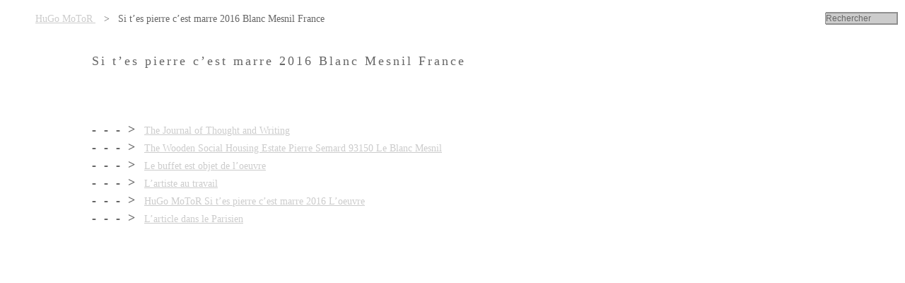

--- FILE ---
content_type: text/html; charset=iso-8859-1
request_url: https://www.hugomotor.com/rubrique.php3?id_rubrique=52
body_size: 1818
content:
<!DOCTYPE HTML PUBLIC "-//W3C//DTD HTML 4.01 Transitional//EN" "http://www.w3.org/TR/html4/loose.dtd">


<html lang="fr">
<head>
<title> Si t'es pierre c'est marre 2016 Blanc Mesnil France</title>
<meta http-equiv="Content-Type" content="text/html; charset=iso-8859-1">
<!-- Ceci est la feuille de style par defaut pour les types internes a SPIP -->
<link rel="stylesheet" href="spip_style.css" type="text/css">
<!-- Les feuilles de style specifiques aux presents squelettes -->
<link rel="stylesheet" href="typographie.css" type="text/css">
<!-- media="..." permet de ne pas utiliser ce style sous Netscape 4 (sinon plantage) -->
<link rel="stylesheet" href="habillage.css" type="text/css" media="projection, screen, tv">
<!-- media="print" permet d'utiliser cette feuille de style quand vous imprimez depuis votre navigateur -->
<link rel="stylesheet" href="impression.css" type="text/css" media="print">
<!-- Lien vers le backend pour navigateurs eclaires -->
<link rel="alternate" type="application/rss+xml" title="Syndiquer cette rubrique" href="backend.php3?id_rubrique=52">
<style type="text/css">
<!--
.style3Copy {
	font-family:, Arial, Helvetica, sans-serif;
	color: #000000;
	font-size: 11px;
	padding: 0px 36px 8px 8px;
	margin: 10px;
	border: none;
	line-height: 125%;
}

<!--
a:link {
	text-decoration: underline;
	font-weight:normal;
	font-family: Impact;
	font-size: 14px;
	color: #CCCCCC;
}

a:visited {font-size: 14px; color:#666666; font-family:Impact; font-weight:normal;}

a:hover {
	font-size: 14px;
	color:#FFFFFF;
	font-family:Impact;
	text-decoration: none;
	font-weight:normal;
	background-color: #663399;
}

a:active {font-size: 16px; color:#339900; font-family:Impact; text-decoration: none; font-weight:normal;}

H1 {font-size: 18px; color:#A9A9A9; font-family:verdana,helvetica,sans-serif; font-weight:bold;}
P {font-size: 12px; color:#000000; font-family:verdana, helvetica, sans-serif;}

.liensphotos a {color:#993333; font-size:13px;}

td.liensphotos {font-size: 10px; color:#000000; font-family:verdana,helvetica,sans-serif;}
-->
</style>
<script language="JavaScript" type="text/JavaScript">
<!--
function MM_reloadPage(init) {  //reloads the window if Nav4 resized
  if (init==true) with (navigator) {if ((appName=="Netscape")&&(parseInt(appVersion)==4)) {
    document.MM_pgW=innerWidth; document.MM_pgH=innerHeight; onresize=MM_reloadPage; }}
  else if (innerWidth!=document.MM_pgW || innerHeight!=document.MM_pgH) location.reload();
}
MM_reloadPage(true);
//-->
</script>
</head>

<body bgcolor="white" dir="ltr">


<!-- menu du haut -->
<table width="100%" border="0" align="left" cellpadding="0" cellspacing="0"  summary="" class="barreduhaut">
<tr class="couleur1"><td width="3%"></td>
<td width="77%">
<a href="https://www.hugomotor.com">HuGo MoToR </a>&nbsp;&nbsp;
<span class="titrebarrehaut">>&nbsp;&nbsp; Si t&#8217;es pierre c&#8217;est marre 2016 Blanc Mesnil France</span></td><td width="20%"><form action="recherche.php3" method="get" class="formrecherche">
	<div>
		<input type="text"
			id="formulaire_recherche"
			class="formrecherche"
			name="recherche"
			value="Rechercher" />
	</div>
</form>
</td></tr>
</table> 
</td>
</tr>
</table>

<!-- Une : contenu de la rubrique -->
<div class="contenu" id="principal" align="left">
<div class="style3artrub"> Si t&#8217;es pierre c&#8217;est marre 2016 Blanc Mesnil France </div>
<br><br>
<div class="texte"></div>


<br>


<!-- Articles de la rubrique -->
<div class="liste-articles">

<h2> <span class="style3artrub">- - - > </span><a href="article.php3?id_article=145" class="style3article" ></a></span><a href="article.php3?id_article=145" class="style3article" >The Journal of Thought and Writing</a>

<h2> <span class="style3artrub">- - - > </span><a href="article.php3?id_article=146" class="style3article" ></a></span><a href="article.php3?id_article=146" class="style3article" >The Wooden Social Housing Estate Pierre Semard 93150 Le Blanc Mesnil</a>

<h2> <span class="style3artrub">- - - > </span><a href="article.php3?id_article=148" class="style3article" ></a></span><a href="article.php3?id_article=148" class="style3article" >Le buffet est objet de l&#8217;oeuvre</a>

<h2> <span class="style3artrub">- - - > </span><a href="article.php3?id_article=149" class="style3article" ></a></span><a href="article.php3?id_article=149" class="style3article" >L&#8217;artiste au travail</a>

<h2> <span class="style3artrub">- - - > </span><a href="article.php3?id_article=150" class="style3article" ></a></span><a href="article.php3?id_article=150" class="style3article" >HuGo MoToR Si t&#8217;es pierre c&#8217;est marre 2016 L&#8217;oeuvre</a>

<h2> <span class="style3artrub">- - - > </span><a href="article.php3?id_article=151" class="style3article" ></a></span><a href="article.php3?id_article=151" class="style3article" >L&#8217;article dans le Parisien</a>
</h2>

<!-- Sous-rubriques -->
	
	
</div>
</div>


</body>
</html>




--- FILE ---
content_type: text/css
request_url: https://www.hugomotor.com/spip_style.css
body_size: 1081
content:
a {
	text-decoration: underline;
	color: #999999;
}

a:hover {
	color:#FFFFFF;
	text-decoration: underline;
	background-color: #999999;
}

a.spip_url { text-decoration: underline}
a.spip_in { }
a.spip_out { }
a.spip_glossaire { }

.spip_code { }

p.spip_note { }

h3.spip {
	font-family: Verdana,Arial,Helvetica,sans-serif;
	font-weight: bold;
	font-size: 120%;
	text-align: center;
	margin-top : 40px;
	margin-bottom : 40px;
	padding: 0em;
}

.spip_puce {
	list-style-position: inside;
	border-width: 0px;
}
.spip_documents{
	font-family: Arial, Helvetica, sans-serif;
	font-size : 10px;
	color: #000000;
	border-top: 0px solid;
	border-right: 0px solid;
	border-bottom: 2px solid #CCCCCC;
	border-left: 0px solid;
}

.spip_documents_center{
	margin: auto; 
	text-align: center;
	width: auto;
}

.spip_documents_left{
	float: left;
	margin-right: 15px; 
	text-align: center;
}

.spip_documents_right{
	float: right;
	margin-left: 15px; 
	text-align: center;
}

table.spip {
	margin-left: auto;
	margin-right: auto;
	border: 1px solid;
	border-collapse:collapse;
}

table.spip caption{
	caption-side: top; /* bottom pas pris en compte par IE */
	text-align: center;
	margin-left: auto;                                                       
	margin-right: auto;
	padding: 3px;
	font-weight: bold;
	font-family: Verdana,Arial,Sans,sans-serif;
	font-size : 70%;
}

table.spip tr.row_first {
	background-color: #FCF4D0;
}

table.spip tr.row_odd {
	background-color: #d0d0d0;
}

table.spip tr.row_even {
	background-color: #F0F0F0;
}

table.spip td {
	padding: 3px;
	text-align: left;
	vertical-align: middle;
}

hr.spip { }
b.spip { }
i.spip { }
blockquote.spip {
	margin-left : 40px;
	margin-top : 10px;
	margin-bottom : 10px;
	margin-right: 0px;
	border : solid 1px #aaaaaa;
	background-color: #ffffff;
	padding-left: 10px;
	padding-right: 10px;
}

.forml { width: 100% ; background-color: #FFFFFF;}

.spip_encadrer {
	font-family: helvetica, arial, sans-serif;
	width : 95%;
	background-color: #FFFFFF;
	padding: 5px;
	border: 1px #666666 solid;
}

.spip_cadre {
	width : 95%;
	background-color: #FFFFFF;
	padding: 5px;
	margin-top: 10px;
}

div.spip_poesie {
	margin-bottom: 5px;
	margin-left: 10px;
	padding-left: 10px;
	border-left: 1px solid #999999;
}
div.spip_poesie div {
	text-indent: -60px;
	margin-left: 60px;
}

.spip_bouton { background-color: #FF9900;}

form.formrecherche { 
	margin-top: 5px;
	margin-bottom: 5px;
}
input.formrecherche {
	width: 100%;
	background-color: #CCCCCC;
	font-family: Arial, Helvetica, sans-serif;
	font-size: 12px;
}

.reponse_formulaire {
	font-family: Verdana,Arial,Helvetica,sans-serif;
	font-weight: bold;
	font-size: 110%;
	color: red;
}

.spip_surligne { background-color: #FFCC00; }


/*
 *  Images typographiques (via image_typo)
 */
.image_typo {
	behavior: url("win_png.htc");
}


/*
 * Barre de raccourcis
 */

a.spip_barre img {
	border-left: 1px solid #ffffff;
	border-top: 1px solid #ffffff;
	border-right: 1px solid #aa9966;
	border-bottom: 1px solid #aa9966;
	padding: 3px;
	background-color: #FFDDAA;
}
a.spip_barre:hover img {
	border: 1px solid #808080;
	padding: 3px;
	background-color: #f8f8f4;
}


--- FILE ---
content_type: text/css
request_url: https://www.hugomotor.com/habillage.css
body_size: 2057
content:
/*
 * Mise en page des textes (bordures...)
 */

.chapo {
	font-family: Arial, Helvetica, sans-serif;
	font-size: 12px;
	font-weight: bold;
	color: #FFFFFF;
	background-color: #666666;
	line-height: 130%;
	padding-left: 7px;
}
.texte {
	font-size: 12px;
	font-family: Arial, Helvetica, sans-serif;
}
.ps {
	padding-top: 0.6em;
	margin-top: 0.6em;
	border-top: 1px dashed #404040;
}
.notes {
	margin-top: 0.6em;
	margin-bottom: 0.6em;
	border-top: 1px solid #a0a0a0;
	padding: 1.5em;
}

/*
 * Habillage des menus et de la navigation
 */

.menu {
	padding: 2px 0px 0px;
	margin: 0px;
	border: 0px none #CCCCCC;
	width: 160px;
}
.menu ul {
	display: block;
	margin: 0px;
	padding: 0px;
	padding-bottom: 4px;
	list-style: none;
}
.menu ol {
	display: block;
	margin: 0px;
	padding: 0px;
	padding-bottom: 4px;
	list-style: none;
}
.menu-titre {
	margin: 0px;
	padding-left: 4px;
	padding-right: 4px;
	padding-top: 3px;
	padding-bottom: 2px;
	font-size: 200%;
	border: 0px none;
}
.menu-item {
	margin: 0px;
	padding-left: 4px;
	padding-right: 4px;
	padding-top: 1px;
	padding-bottom: 1px;
	font-size: 90%;
	color: #333333;
	font-family: Impact;
	font-weight: normal;
}

/* Des couleurs specifiques selon les types de menus */

.general		{ text-align:center; }
.general .menu-titre 	{ }

.rubriques 		{
	text-align:center;
	font-size: 36px;
}
.rubriques .menu-titre	{ }

.breves 		{ }
.breves .menu-titre	{ text-align:left; }

.divers 		{ background-color: #eaeaff; }
.divers .menu-titre	{ background-color: #CCD3A0; text-align:left; }

.forums 		{ background-color: #e8f8f8; }
.forums .menu-titre	{ background-color: #f0fcfc; text-align:center; }


/*
 * Styles pour le contenu (c-a-d. la colonne principale)
 */

.contenu {
	margin: 0px;
}
.contenu h2.titre-extrait {
}
.contenu .surtitre {
	margin-top: 0em;
	margin-bottom: 0em;
	color: #CE3000;
	font-size: 16px;
	font-family: "Times New Roman", Times, serif;
	font-weight: bold;
}
.contenu .detail {
	margin-left: 2em;
}
.contenu .detail .important {
	color: #a02020;
}
.extrait {
	margin: 0.1em;
	margin-top: 0.5em;
	margin-bottom: 0.5em;
	margin-left: 2em;
	margin-right: 0.1em;
	line-height: 1.4em;
}
.liste-articles {
	margin-top: 1em;
	margin-bottom: 1em;
	clear: left;
	border: #FF0000;
}
.contenu .forum-repondre {
	font-family: Verdana, Arial, Helvetica, sans-serif;
	text-align: left;
	font-size: 90%;
	font-weight: bold;
	margin-top: 0.6em;
}


/*
 * Disposition a l'ecran : colonnes, encarts, cartouches
 */

#principal {
	position: absolute;
	left: 128px;
	margin: 0px;
	padding: 0px;
	margin-right: 3%;
	margin-top: 1.5em;
	z-index: 4;
	top: 48px;
	height: 500;
	width: 640px;
}

#plan {
	position: static;
	left: 10%;
	margin: 0px;
	padding: 0px;
	margin-right: 2em;
	width: 100%;
}

#navigation {
	position: relative;
	padding: 0px;
	margin: 0px;
	margin-left: 3%;
	margin-top: 1.5em;
	z-index: 2;
	left: 0;
	top: 0;
	visibility: inherit;
	width: 24%;
}

.encart {
	float: right;
	/*width: 14em;*/
	width: 34%;
	margin-left: 4%;
	/*margin-left: 2em;*/
	margin-top: 1em;
	margin-bottom: 0em;
	margin-right: 0px;
}

.cartouche {
	padding-top: 1em;
	border-top: 2px solid #404040;
	margin-bottom: 0em;
}

.cartouche .spip_logos {
	margin-left: 0px;
	padding-left: 0px;
	margin-right: 0.8em;
}


/*
 * Habillage du plan du site
 */

.plan-secteur {
	margin-top: 0em;
	margin-bottom: 3em;
	clear: right;
}

.plan-secteur h1 {
	display: block;
	border: 1px solid #a0a0a0;
	margin: 0px;
	padding: 8px;
	font-size: 150%;
	font-weight: bold;
	text-align:center;
}
.plan-rubriques {
	clear: left;
	display: block;
	list-style: none;
}
.plan-rubrique {
	display: inline;
	padding: 3px;
	font-family: Impact;
	color: #666666;
}
.plan-articles {
	clear: left;
	margin-top: 0.5em;
	margin-bottom: 1em;
	list-style: square;
}

/* Eclaircissement progressif des rubriques en fonction de la profondeur */

ul .plan-rubrique {
	background-color: #FFFFFF;
	border-color: #b8b8b8;
}
ul ul .plan-rubrique {
	background-color: #CEDFFF;
	border-color: #d0d0d0;
}
ul ul ul .plan-rubrique {
	background-color: #F2F7FF;
	border-color: #e8e8e8;
}


/*
 * Habillage des petitions
 */

.signatures {
	margin-left: 0px;
	margin-right: 0px;
	margin-top: 1em;
	margin-bottom: 1em;
	width: 100%;
}
.signatures td {
	-moz-border-radius: 0.4em;
}
.signatures-titre {
	clear: right;
	font-weight: bold;
	font-size: 120%;
	text-align: center;
	padding: 0.5em;
	margin: 0px;
}
.signature-date {
	white-space: nowrap;
	background: #e4f0f0;
	padding: 0.5em;
}
.signature-nom {
	font-weight: bold;
	background: #ecf4f4;
	padding: 0.2em;
	text-align: center;
}
.signature-message {
	font-size: 85%;
	background: #f4f8f8;
	padding: 0.4em;
	text-align: justify;
}


/*
 * Formulaires
 */

.formrecherche {
	background-color: #f2f2f2;
	color: #666666;
	margin: 0px;
	padding: 0px;
	border: solid 1px #909090;
	font-family: Arial, Helvetica, sans-serif;
	font-size: 80%;
	font-weight: normal;
	width: 100px;
	float: right;
}

.formulaire {
	color: black;
	margin: 0px;
	margin-bottom: 16px;
	padding: 4px;
	border: 1px solid #a0a0a0;
	background-color: #f6f6f6;
	font-family: Verdana, Arial, Helvetica, sans-serif;
	font-size: 80%;
	font-weight: normal;
}
.forml {
	background-color: #ececec;
	margin: 4px;
	padding: 1px;
	border: dashed 1px #909090;
	font-family: Verdana, Arial, Helvetica, sans-serif;
	font-size: 90%;
}
.spip_bouton {
	padding: 1px;
	background: #CCCCCC;
	font-family: Arial, Helvetica, sans-serif;
	margin: 0px;
	color: #333333;
	font-size: 10px;
	border-top: 2px solid #FFFFFF;
	border-right: 2px solid #CCCCCC;
	border-bottom: 2px solid #333333;
	border-left: 2px solid #666666;
	width: 150px;
}
.spip-admin {
	position: fixed;
	bottom: 0px;
	font-size: 90%;
	padding: 2px;
	line-height: 1.4em;
}
.style3artrub {
	font-family:  Impact, Gunplay;
	font-size: 18px;
	color: #666666;
	letter-spacing: 3px;
	margin: 1px;
	text-align: left;
	padding: 1px 1px 1px;
	line-height: 1.4em;
}
.style3art {
	font-family: "Times New Roman", Duality;
	font-size: 20px;
	color: #CC3300;
	margin: 2px 5px 0px 0px;
	text-align: left;
	padding: 1px 1px 0px 0px;
	float: Aucune;
	letter-spacing: 2px;
	font-weight: bold;
	border-top: 0px solid;
	border-right: 0px solid;
	border-bottom: 0px solid;
	border-left: 0px solid;
}
.style3article {
	font-family: Arial, Helvetica, sans-serif;
	font-size: 12px;
	margin:  0px;
	border: 0px none;
	list-style-type: circle;
	color: #333333;
	line-height: 150%;
}
table.barreduhaut {
	margin: 1px;
	padding: 1px;
	border-top: 1;
	border-right: none;
	border-bottom: 1;
	border-left: none;
	color: #000000;
}
.titrebarrehaut {
	color:#666666;
	font-family:Impact;
	font-size: 90%;

	background-color: #FFFFFF;
}
.logo {
	float: right;
}


--- FILE ---
content_type: text/css
request_url: https://www.hugomotor.com/impression.css
body_size: 703
content:
/*
 * Feuille de style specifique a l'impression
 */
 
/* Pour les liens, on desactive les couleurs
   et on affiche l'URL cible a la suite du lien (!) */

a { color: #00CCFF; text-decoration: underline; }
a:visited { color: black; text-decoration: underline; }
a.spip_in { color: black; text-decoration: underline; }
a.spip_out { color: black; text-decoration: underline; }
a:after {
	display: inline;
	border: 1px solid dotted;
	content: " [" attr(href) "]";
}

/*
 * Un peu de coquetterie
 */

.chapo {
	margin-top: auto;
}
.texte {
}
.ps {
	padding-top: 0.6em;
	margin-top: 0.6em;
	border-top: 1px dashed #404040;
}
.notes {
	margin-top: 0.6em;
	margin-bottom: 0.6em;
	border-top: 1px solid #707070;
}
.structure {
	display: none;
}
.spip-admin {
	display: none;
}


.contenu {
}
.contenu h1 {
	margin-top: 0em;
	margin-bottom: 0em;
}
.contenu h1.titre-extrait {
}
.contenu h1.titre-texte {
	font-family: Impact;
}
.contenu .surtitre {
	margin-top: 0em;
	margin-bottom: 0em;
	color: #FF693E;
	font-weight: bold;
}
.contenu .detail {
	margin-left: 2em;
}
.extrait {
	margin-top: 0.5em;
	margin-bottom: 0.5em;
	margin-left: 2em;
	margin-right: 0em;
	line-height: 1.4em;
}


/*
 * Disposition : on elimine les elements de navigation (display: none)
 * et on choisit un affichage de base pour le principal
 */

#principal {
	margin: 10px;
}

#navigation {
	display: none;
	font-family: "Courier New", Courier, mono;
}

#encart {
	display: none;
}

#cartouche {
	margin-top: 0.5em;
	padding-top: 1em;
	margin-bottom: 1em;
}

#cartouche .spip_logos {
	margin-left: 0px;
	padding-left: 0px;
	margin-right: 0.8em;
}
